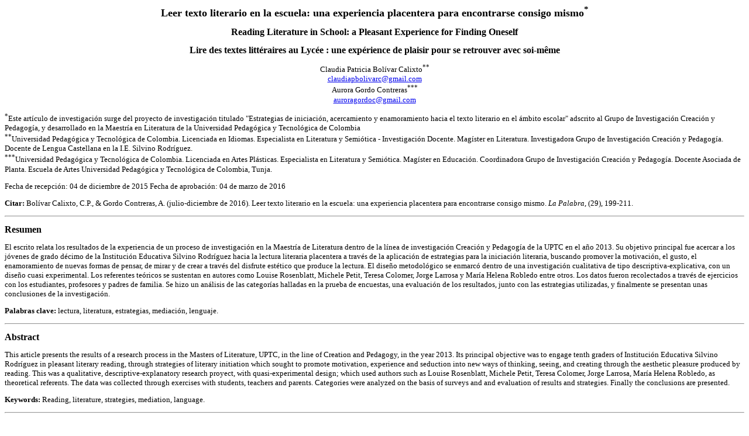

--- FILE ---
content_type: text/html; charset=utf-8
request_url: https://revistas.uptc.edu.co/index.php/la_palabra/article/download/5710/5302?inline=1
body_size: 16518
content:
<html>
<head>
<link rel="stylesheet" href="https://revistas.uptc.edu.co/index.php/la_palabra/$$$call$$$/page/page/css?name=htmlGalley" type="text/css" />

<title></title>
</head>
<body>
<font face="Verdana" size="2">

<p align="center"><font size="4"><b>Leer texto literario en la escuela: una experiencia placentera para encontrarse consigo mismo<Sup>*</Sup></b></font></p>

<p align="center"><font size="3"><b>Reading Literature in School: a Pleasant Experience for Finding Oneself</b></font></p>

<p align="center"><font size="3"><b>Lire des textes litt&eacute;raires au Lyc&eacute;e : une exp&eacute;rience de plaisir pour se retrouver avec soi-m&ecirc;me</b></font></p>

<p align="center">Claudia Patricia Bol&iacute;var Calixto<sup>**</sup><br>
<a href="mailto:claudiapbolivarc@gmail.com">claudiapbolivarc@gmail.com</a><br>
Aurora Gordo Contreras<sup>***</sup><br>
<a href="mailto:auroragordoc@gmail.com">auroragordoc@gmail.com</a></p>

<p><sup>*</sup>Este art&iacute;culo de investigaci&oacute;n surge del proyecto de investigaci&oacute;n titulado "Estrategias de iniciaci&oacute;n, acercamiento y enamoramiento hacia el texto literario en el &aacute;mbito escolar" adscrito al Grupo de Investigaci&oacute;n Creaci&oacute;n y Pedagog&iacute;a, y desarrollado en la Maestr&iacute;a en Literatura de la Universidad Pedag&oacute;gica y Tecnol&oacute;gica de Colombia<br>
<sup>**</sup>Universidad Pedag&oacute;gica y Tecnol&oacute;gica de Colombia. Licenciada en Idiomas. Especialista en Literatura y Semi&oacute;tica - Investigaci&oacute;n Docente. Mag&iacute;ster en Literatura. Investigadora Grupo de Investigaci&oacute;n Creaci&oacute;n y Pedagog&iacute;a. Docente de Lengua Castellana en la I.E. Silvino Rodr&iacute;guez.<br>
<sup>***</sup>Universidad Pedag&oacute;gica y Tecnol&oacute;gica de Colombia. Licenciada en Artes Pl&aacute;sticas. Especialista en Literatura y Semi&oacute;tica. Mag&iacute;ster en Educaci&oacute;n. Coordinadora Grupo de Investigaci&oacute;n Creaci&oacute;n y Pedagog&iacute;a. Docente Asociada de Planta. Escuela de Artes Universidad Pedag&oacute;gica y Tecnol&oacute;gica de Colombia, Tunja.</p>

<p>Fecha de recepci&oacute;n: 04 de diciembre de 2015 Fecha de aprobaci&oacute;n: 04 de marzo de 2016 </p>

<p><b>Citar:</b> Bol&iacute;var Calixto, C.P., &amp; Gordo Contreras, A. (julio-diciembre de 2016). Leer texto literario en la escuela: una experiencia placentera para encontrarse consigo mismo. <i>La Palabra</i>, (29), 199-211.</p>
<hr>

<p><font size="3"><b>Resumen</b></font></p>

<p>El escrito relata los resultados de la experiencia de un proceso de investigaci&oacute;n en la Maestr&iacute;a de Literatura dentro de la l&iacute;nea de investigaci&oacute;n Creaci&oacute;n y Pedagog&iacute;a de la UPTC en el a&ntilde;o 2013. Su objetivo principal fue acercar a los j&oacute;venes de grado d&eacute;cimo de la Instituci&oacute;n Educativa Silvino Rodr&iacute;guez hacia la lectura literaria placentera a trav&eacute;s de la aplicaci&oacute;n de estrategias para la iniciaci&oacute;n literaria, buscando promover la motivaci&oacute;n, el gusto, el enamoramiento de nuevas formas de pensar, de mirar y de crear a trav&eacute;s del disfrute est&eacute;tico que produce la lectura. El dise&ntilde;o metodol&oacute;gico se enmarc&oacute; dentro de una investigaci&oacute;n cualitativa de tipo descriptiva-explicativa, con un dise&ntilde;o cuasi experimental. Los referentes te&oacute;ricos se sustentan en autores como Louise Rosenblatt, Michele Petit, Teresa Colomer, Jorge Larrosa y Mar&iacute;a Helena Robledo entre otros. Los datos fueron recolectados a trav&eacute;s de ejercicios con los estudiantes, profesores y padres de familia. Se hizo un an&aacute;lisis de las categor&iacute;as halladas en la prueba de encuestas, una evaluaci&oacute;n de los resultados, junto con las estrategias utilizadas, y finalmente se presentan unas conclusiones de la investigaci&oacute;n.</p>

<p><b>Palabras clave: </b>lectura, literatura, estrategias, mediaci&oacute;n, lenguaje.</p>
<hr>

<p><font size="3"><b>Abstract</b></font></p>

<p>This article presents the results of a research process in the Masters of Literature, UPTC, in the line of Creation and Pedagogy, in the year 2013. Its principal objective was to engage tenth graders of Instituci&oacute;n Educativa Silvino Rodr&iacute;guez in pleasant literary reading, through strategies of literary initiation which sought to promote motivation, experience and seduction into new ways of thinking, seeing, and creating through the aesthetic pleasure produced by reading. This was a qualitative, descriptive-explanatory research proyect, with quasi-experimental design; which used authors such as Louise Rosenblatt, Michele Petit, Teresa Colomer, Jorge Larrosa, Mar&iacute;a Helena Robledo, as theoretical referents. The data was collected through exercises with students, teachers and parents. Categories were analyzed on the basis of surveys and and evaluation of results and strategies. Finally the conclusions are presented.</p>

<p><b>Keywords: </b>Reading, literature, strategies, mediation, language.</p>
<hr>

<p><font size="3"><b>R&eacute;sum&eacute;</b></font></p>

<p>Cet article met en &eacute;vidence les r&eacute;sultats d'une exp&eacute;rience au sein du laboratoire de recherche de Cr&eacute;ation et P&eacute;dagogie du Master de Lettres de l'UPTC en 2013. On a voulu pr&eacute;senter aux &eacute;l&egrave;ves de premi&egrave;re du Lyc&eacute;e Silvino Rodr&iacute;guez la lecture comme une exp&eacute;rience de bonheur &agrave; partir de strat&eacute;gies d'initiation &agrave; la lecture, de motivation et de gout. On a voulu int&eacute;resser les &eacute;l&egrave;ves, &agrave; partir du plaisir esth&eacute;tique &eacute;prouv&eacute; dans la lecture, &agrave; de nouvelles formes de penser, observer et cr&eacute;er. On a utilis&eacute; une m&eacute;thodologie de recherche qualitative de type descriptive-explicative quasi exp&eacute;rimentale. On a utilis&eacute; comme support th&eacute;orique des auteurs comme Louise Rosenblatt, Michel Petit, Teresa Colomer, Jorge Larrosa, Mar&iacute;a Helena Robledo. On a relev&eacute; les r&eacute;sultats &agrave; partir d'exercices r&eacute;alis&eacute;s avec les &eacute;tudiants, les professeurs et les parents d'&eacute;l&egrave;ves. On a r&eacute;alis&eacute; une analyse des cat&eacute;gories relev&eacute;es dans l'&eacute;preuve des sondages, on a &eacute;valu&eacute; les r&eacute;sultats et les strat&eacute;gies utilis&eacute;s et, finalement, on a pr&eacute;sent&eacute; les conclusions de la recherche.</p>

<p><b>Mots-cl&eacute;s: </b>lecture, litt&eacute;rature, strat&eacute;gies, m&eacute;diation, langage.</p>
<hr>

<p><font size="3"><b>Pre&aacute;mbulo</b></font></p>

<p>Los hallazgos que se presentan en el presente art&iacute;culo hacen parte de una tesis en la maestr&iacute;a en Literatura de la Universidad Pedag&oacute;gica y Tecnol&oacute;gica de Colombia, cuyo tema fue la lectura literaria en el aula de clase, para ello, se implementaron estrategias de promoci&oacute;n de lectura con estudiantes de grado d&eacute;cimo de una Instituci&oacute;n Educativa de la ciudad de Tunja, orientadas a que los estudiantes se acerquen a este tipo de lecturas y logren apropiarse y enamorarse de los textos, recursos y posibilidades de esta pr&aacute;ctica acad&eacute;mica, est&eacute;tica y emocional.</p>

<p>En Colombia, distintas investigaciones se&ntilde;alan dificultades en el proceso de aprendizaje y producci&oacute;n e interpretaci&oacute;n de la lectura literaria, trabajos de distintas universidades como la misma UPTC, la Universidad Nacional, la Distrital, as&iacute; lo demuestran. Estudios realizados evidencian el bajo nivel de comprensi&oacute;n de lectura de los estudiantes latinoamericanos (Reyner, 2005). Borrero (2012) se pregunta, &iquest;de qu&eacute; manera nuestras actuales pr&aacute;cticas literarias est&aacute;n respondiendo al mundo en que vivimos? Y afirma, </p>

<blockquote>
<p>A pesar de la diversidad de propuestas te&oacute;ricas y pr&aacute;cticas existentes, la literatura que se practica en las academias, en la industria literaria, en los concursos literarios y las becas hoy en d&iacute;a parece mantenerse a favor de una definici&oacute;n de la literatura como un arte de la escritura fabricado en lenguaje verbal que toma la forma de obras consideradas literarias. El concepto de obra exige un cierto concepto de lo que es un autor, qu&eacute; es "hacer literatura" y qu&eacute; es "trabajar con literatura" y para qu&eacute;. &#91;&hellip;&#93; &iquest;Qu&eacute; pr&aacute;cticas literarias se desprenden de este concepto de literatura? (pp. 57-58).</p></blockquote>

<p>En el Colegio en donde se desarroll&oacute; el estudio, se evidenciaron diferentes problem&aacute;ticas como: pr&aacute;cticas poco significativas de lectura, dificultades de expresi&oacute;n oral, desconocimiento de las habilidades necesarias para leer y escribir, dispersi&oacute;n, falta de interacci&oacute;n entre el texto y el sujeto que lo aborda. Esta panor&aacute;mica que incide en la comprensi&oacute;n de textos en los estudiantes, gener&oacute; la pregunta de &iquest;c&oacute;mo motivar, enamorar y orientar a los estudiantes para que se acerquen a la lectura literaria? </p>

<p>Por lo tanto, se hizo necesario establecer estrategias did&aacute;cticas relacionadas con la lectura y la escritura para aportar al desarrollo de las competencias lectoras en los estudiantes. En consecuencia, se realiz&oacute; un rastreo de autores que integraran teor&iacute;as y conceptos de literatura, lectura literaria, literatura juvenil, relaci&oacute;n lector-texto y la lectura como experiencia, Louise Rosenblatt, Jorge Larrosa, Beatriz Helena Robledo y Teresa Colomer en cuanto al papel de la escuela en los procesos lectores. Federico Altamirano (2012) afirma que la funci&oacute;n de la did&aacute;ctica de la literatura no es solo ense&ntilde;ar, sino tambi&eacute;n contagiar; admira a Borges porque puso en pr&aacute;ctica una creencia pedag&oacute;gica a la hora de abordar la educaci&oacute;n literaria, donde conceb&iacute;a la literatura como un hecho est&eacute;tico que solo podr&iacute;a apreciarse a trav&eacute;s de la sensibilidad o el sentimiento est&eacute;tico.</p>

<p>Lo cierto es que cada concepto, cada reflexi&oacute;n y cada libro utilizado generaron un entramado din&aacute;mico para la propuesta y el estudio. El di&aacute;logo con estos autores permiti&oacute; reflexionar acerca de &iquest;qu&eacute; tenemos?, &iquest;qu&eacute; sabemos?, &iquest;qu&eacute; conocemos?, &iquest;qu&eacute; necesitamos para motivar y enamorar a los estudiantes de la lectura literaria? De igual manera, analizar el papel de la lectura en la realidad social, as&iacute; como nuestro papel como docentes y mediadores de literatura. Tambi&eacute;n, apropiarse del planteamiento de Jorge Larrosa, referido a que el texto no puede ser un objeto para analizar, sino que debe ser una voz para escuchar. Para concluir, que el tipo de relaci&oacute;n estudiante-maestro influye en el inter&eacute;s y el comportamiento del discente, la motivaci&oacute;n con la lectura y una comprensi&oacute;n lectora.</p>

<p>La experiencia con un texto no solo se refiere al acto de leer, sino que est&aacute; relacionada con la est&eacute;tica (un estilo) y la &eacute;tica (modo de conducirse), es individual y ayuda a la maduraci&oacute;n del sujeto, ense&ntilde;a a vivir humanamente y es diferente al experimento, porque solo se produce cuando hay condiciones adecuadas en tiempo, lugar, espacio y relaci&oacute;n texto lector, solo entonces la lectura se convierte en experiencia (Larrosa, 2003). En consecuencia, en todos los encuentros se insisti&oacute; sobre la importancia de cada experiencia como forma de vida, como forma de vivir y de sostener la vida.</p>

<p>Para suscitar esta experiencia, se escogi&oacute; la literatura infantil y juvenil como un espacio-oportunidad diferente, que se le ofrece al ni&ntilde;o y al joven para que acceda al mundo literario dentro del &aacute;mbito escolar. En palabras de Robledo (2013), </p>

<blockquote>
<p>La literatura infantil tiene una funci&oacute;n formadora por excelencia: no did&aacute;ctica ni pedag&oacute;gica, sino formadora: La experiencia est&eacute;tica que genera la literatura literaria cultiva en los ni&ntilde;os la capacidad de imaginar mundos posibles o de comprender su propio mundo a partir de la vida de otros, como ellos, pero en el terreno de lo imaginario. Permite, adem&aacute;s adentrarse en las sutilezas del lenguaje, en los matices que ofrecen claves para ver los claro oscuros de la realidad. La literatura les facilita palabras para nombrar su mundo ca&oacute;tico e incomprensible. Los ni&ntilde;os son plenos, pero el mundo es de los adultos. Y por esto, entregarles la literatura como una posibilidad de libertad, de trasgresi&oacute;n del mundo a veces incomprensible del adulto, es otorgarles las herramientas para nombrar y comprender su mundo y el de los otros, para crecer en el ejercicio del derecho a la palabra, al pensamiento y a la voz propias (p. 10).</p></blockquote>

<p>De la misma manera, lo afirma Cervera (1989), "&#91;&hellip;&#93; la literatura infantil es la respuesta a las necesidades del ni&ntilde;o. Este es su espacio en el panorama cultural" (p. 164).</p>

<p><font size="3"><b>Proceso de desarrollo </b></font></p>

<p>Este trabajo investigativo se enmarc&oacute; dentro de una investigaci&oacute;n de tipo descriptiva-explicativa, con un dise&ntilde;o cuasi-experimental, en cuanto este enfoque investigativo carece de control experimental, y no puede controlar todas las variables de estudio. El juego de mediaciones y estrategias se logra con la constante relaci&oacute;n de la teor&iacute;a con los libros le&iacute;dos, se combinan maneras de ser y concebir la literatura, buscando el enamoramiento hacia la misma.</p>

<p>El trabajo se desarroll&oacute; en varias etapas: la primera, relacionada con un diagn&oacute;stico sobre los h&aacute;bitos de lectura en el aula de clase y fuera de ella, en donde se encontr&oacute; una correlaci&oacute;n estrecha entre la carencia de lectura, dificultades de aprendizaje y la comprensi&oacute;n de textos literarios. Aplicando la codificaci&oacute;n abierta y la codificaci&oacute;n axial para datos cualitativos, los resultados de las encuestas aplicadas se organizaron en cuatro categor&iacute;as de an&aacute;lisis: h&aacute;bito lector y mediaci&oacute;n, actitud frente a la lectura literaria, intereses juveniles y acceso a la literatura.</p>

<p>En la segunda fase se realiz&oacute; un acopio de informaci&oacute;n para la construcci&oacute;n de unos referentes te&oacute;rico-conceptuales que fundamentaran la propuesta. Para ello, se abord&oacute; el concepto de literatura desde las teor&iacute;as de Rosenblatt (2002), quien expresa que la obra literaria existe en el circuito vivo que se establece entre el lector y el texto, ya que el lector infunde significados intelectuales y emocionales a la configuraci&oacute;n de s&iacute;mbolos verbales, y esos s&iacute;mbolos canalizan sus pensamientos y sentimientos. Adem&aacute;s, se asumi&oacute; la literatura como narraci&oacute;n de vida, de libertad de pensamien-to y acci&oacute;n tanto para el escritor como para el lector. De acuerdo con Gianni Rodari (citado en Colomer, 2005), "No se ense&ntilde;a literatura para que todos los ciudadanos sean escritores, sino para que ninguno sea esclavo" (p. 44).</p>

<p>Retomando a Colomer (2005), durante siglos, la literatura ha ejercido un papel preponderante como eje central no solo de la ense&ntilde;anza ling&uuml;&iacute;stica sino de la formaci&oacute;n literaria y la huella que esta ha dejado en las mentes de los estudiantes en t&eacute;rminos de representaci&oacute;n (Su&aacute;rez G&oacute;mez, 2011), placer (Flores Davis, 2010; Hauy, 2014), motivaci&oacute;n e inter&eacute;s (Merino Risopatron, 2011), ajuste a los ejes de acceso al libro (McKee Irwin, 2013), contexto, escuelay uso social (San Juan &Aacute;lvarez, 2011).</p>

<p>Bruner (1986) recuerda que las experiencias humanas se expresan a trav&eacute;s de la participaci&oacute;n en lo simb&oacute;lico, y, por lo tanto, la vida resulta comprensible en raz&oacute;n a estos mismos sistemas de interpretaci&oacute;n. Rosenblatt (2002) a&ntilde;ade que la literatura vuelve comprensivas estas formas simb&oacute;licas, porque hacen frente y contextualizan las infinitas posibilidades de la vida, por ello, para Lince Campillo (2013) se convierte en el fluir de la vida en el texto.</p>

<p>De otra parte, y como funci&oacute;n de la escuela, la literatura no solo hace parte de los aprendizajes, sino que igualmente entroniza la experiencia de la vida en el contexto y esto no solo hace lectores competentes, sino que construye la ciudadan&iacute;a como uno de los muchos objetivos (Colomer, 2005) que la literatura tiene en la escuela.</p>

<p>Es evidente que el adolescente en la construcci&oacute;n de su personalidad cuenta con la literatura como experiencia, ya que ella le permite una salida emocional, a pesar de los diversos significados que pueda generar en el lector (Rosenblatt, 2002). Por consiguiente, casi siempre, el lector busca una gran variedad de satisfacciones, el disfrute de lo natural, el esplendor de lo ex&oacute;tico, la curiosidad por la vida, entre tantos.</p>

<p>Entonces, la relaci&oacute;n entre lector-obra literaria no es llana, es compleja, por lo que la intenci&oacute;n del texto se descubre cuando el lector devela el contenido literario y traspasa los l&iacute;mites del autor. En consecuencia, lo literario del texto vive cuando el lector asume, revela, ausculta, critica, interpreta y coexiste con la historia, sintiendo una des-acomodaci&oacute;n que lo invita a la reflexi&oacute;n de muchos temas, al encuentro consigo mismo y a alcanzar el goce del texto.</p>

<p>Se puede plantear, entonces, que el proceso creativo es lo que vivimos, sentimos y experimentamos al bailar, pintar, escribir y, en general, en todas las manifestaciones del ser humano. Por lo tanto, en cada momento cotidiano de la vida se ve reflejada la sensibilidad e imaginaci&oacute;n, y tenemos que valernos de nuestro potencial creativo para que dichos momentos se acoplen a cada necesidad espec&iacute;fica.</p>
  
<p>Adem&aacute;s de ello, es tan invaluable la noci&oacute;n de que la literatura es la que narra la vida, que el <i>elemento humano </i>jam&aacute;s se puede descartar de esta narraci&oacute;n, debido a que es en ese cruce que surge la experiencia est&eacute;tica, que se teje al crear con palabras, se devela y se recrea la vida. Por lo tanto, la literatura deja de ser un acto ajeno para el estudiante al implicarlo en ella, logrando, en algunos casos, que se sumerja y se vea reflejado en el vasto entramado literario que le ofrece autodescubrimiento, viajes por diversos mundos posibles llenos de: experiencias, ideolog&iacute;as, dolor, pasi&oacute;n, odio, belleza y conflictos, entre muchos otros.</p>

<p>Colomer (2005) sugiere fomento, intervenci&oacute;n, mediaci&oacute;n, familiarizaci&oacute;n, animaci&oacute;n, para incluir y referir el tema en el &aacute;mbito escolar, teniendo como precedente en particular que la lectura compartida es la base de la formaci&oacute;n de lectores. Tanto para Rosenblatt (2002) como para Colomer (2005), diversas pr&aacute;cticas escolares respaldan la idea de "compartir", como base para la formaci&oacute;n de lectores en la escuela. Borrero (2012) imagina una literatura donde ubic&aacute;ramos las figuras del lenguaje no para explicarlas sino, continuarlas, desenrollar hasta sus &uacute;ltimas consecuencias la vida sobre el lenguaje y el lenguaje sobre la vida.</p>

<p>En el &aacute;mbito escolar, la formaci&oacute;n de lectores se fundamenta en la lectura compartida, sugiriendo con ello el fomento, la intervenci&oacute;n, la mediaci&oacute;n, la familiarizaci&oacute;n y la animaci&oacute;n, por esta raz&oacute;n, diversas pr&aacute;cticas escolares respaldan esta idea de "compartir". Sin embargo, uno de los problemas que afronta el profesor en la ense&ntilde;anza de la literatura es el de crear una situaci&oacute;n favorable a la experiencia vital de la literatura, que implica lograr la distancia del estudiante con la preocupaci&oacute;n acad&eacute;mica y acercarlo al valor personal que entra en la relaci&oacute;n estrecha vital, cercana a la experiencia de su vivir, o al vivir que lo interpela, que lo mueve o que lo hace ciudadano (Colomer, 2005; Rosenblatt, 2002).</p>

<p>En consecuencia, es fundamental que el alumno se d&eacute; cuenta que la literatura no est&aacute; creada para esp&iacute;ritus dotados, y que por el contrario al estar inmerso en el texto se valida su propia experiencia y se propicia una din&aacute;mica que lo interpela, le devela un sentido, le produce un impacto y desarrolla su capacidad de sentir, de responder imaginativamente a los pensamientos y a la conducta de otros (Rosenblatt, 2002).</p>

<p>Lo cierto es que el desarrollo humano y el crecimiento personal son la esencia misma de la literatura, por lo tanto, cualquier proceso de condicionamiento cultural es visto en acci&oacute;n en las im&aacute;genes de la vida que un autor pone en un escrito. As&iacute; pues, la intervenci&oacute;n, la mediaci&oacute;n, la estrategia y el enamoramiento se producen desde la base de la experiencia vital, en donde las herramientas y los instrumentos se proporcionan para sopesar las diversas im&aacute;genes de la vida (Rosenblatt, 2002).</p>

<p>El enamoramiento, el despertar, es hoy responsabilidad de la escuela, y la escuela estableci&oacute; al mediador en la figura del profesor. Si el profesor de literatura est&aacute; atento a propiciar espacios para so&ntilde;ar, imaginar, crear, descubrir, escuchar, divertir y jugar, estar&aacute; alimentando y liberando el esp&iacute;ritu creador de sus estudiantes. Es por ello que, el maestro debe ser un <i>provocador </i>permanente que planea procesos de lectura que impliquen la argumentaci&oacute;n y la cr&iacute;tica, de manera que permita al estudiante ejercer su creatividad, argumentaci&oacute;n, interpretaci&oacute;n y producci&oacute;n.</p>

<p>De otra parte, retomando las palabras de Rinc&oacute;n (2003), la agudeza del mediador hace que los estudiantes busquen representaciones sociales con las que se identifican y suscitan emociones, sentimientos, h&aacute;bitos y valores, que articulan el lazo entre la interpretaci&oacute;n de las im&aacute;genes (si las hay) y los comportamientos y actitudes de los lectores.</p>

<p>Esta experiencia conjunta que el profesor hace con sus estudiantes cultiva el trabajo en grupo, porque los estudiantes no pueden solos, necesitan de la presencia permanente y activa del maestro para aportar a la comprensi&oacute;n del texto para discernir y extraer cr&iacute;ticamente las visiones propias de la naturaleza humana que est&aacute;n encarnadas en los personajes literarios. El profesor de literatura es quien sugiere, motiva, busca, explora, conoce y discierne con el estudiante sobre los gustos literarios y necesidades de los estudiantes como nuevos lectores. Debe identificar qui&eacute;n es su discente y qu&eacute; necesita este para iniciar su proceso lector que le ayude a comprenderse y comprender la humanidad.</p>

<p>Complementando estas ideas, Rosenblatt (2002) se&ntilde;ala que el profesor es el principal apoyo para que los estudiantes conozcan lo literario, se familiaricen con la historia de la literatura, tengan una idea de las formas literarias, entiendan lo que leen, y consoliden cierto grado de discriminaci&oacute;n cr&iacute;tica, pues es el profesor el que encauza al estudiante para que cree y confi-gure distintos sentidos (Fern&aacute;ndez, N&uacute;&ntilde;ez Delgado &amp; Romero L&oacute;pez, 2010). No obstante, el sentido no es perceptible para los otros, sino exclusivamente para el yo, que se fragmenta en palabra, en oraci&oacute;n, en verso y en idea. Es por ello que, el texto dentro de s&iacute; sale como un tejido de palabras, de im&aacute;genes can&oacute;nicas que parafrasean su yo contenido y su yo contexto en palabras.</p>

<p>Una tercera fase consisti&oacute; en la implementaci&oacute;n de pr&aacute;cticas de promoci&oacute;n y animaci&oacute;n de la lectura literaria, adaptadas al contexto escolar. Esta fase se desarroll&oacute; en tres momentos. Primer momento: sensibilizaci&oacute;n literaria, se llevaron textos de Literatura Infantil y Juvenil (LIJ) a la clase, ya que su estructura es b&aacute;sica o primaria: inicio, nudo y desenlace, a la vez la trama de estos libros es sencilla, m&aacute;s f&aacute;cil de entender y las historias son muy cercanas a la vida real de los estudiantes. De acuerdo con Rosenblatt (2002), "El adolescente, igual que el lector principiante, necesita encontrarse con una literatura para la cual posea el equipo intelectual y emocional, y cuente con la experiencia suficiente. Tambi&eacute;n &eacute;l debe recurrir a su experiencia pasada con la vida y con el lenguaje &#91;&hellip;&#93;" (p. 52). Con estos libros se realiz&oacute; lectura en voz alta, lectura predictiva, lectura de im&aacute;genes y desarrollo de secuencias did&aacute;cticas para explorar el libro.</p>

<p>En el segundo momento, se inici&oacute; la lectura heter&oacute;noma y la lectura aut&oacute;noma. La mayor&iacute;a de los estudiantes escogieron libremente un libro de LIJ (utilizados en el primer momento). Un solo grupo decidi&oacute; leer un libro que no estaba dentro de los que se llevaron a clase, <i>Dr&aacute;cula de </i>Bram Stoker. Luego, los discentes los leyeron en forma completa, analizaron brevemente, realizaron y presentaron en clase secuencias did&aacute;cticas para abordar de una manera diferente y l&uacute;dica cada libro.</p>


<p>En el tercer momento, se realiz&oacute; el Festival Silvinista de la lectura literaria (FESLELIT), los estudiantes construyeron 36 stands literarios para presentar como padrinos lectores, de una manera muy creativa y llamativa, el libro que leyeron. Despu&eacute;s del FESLELIT, se invit&oacute; a los estudiantes a escoger voluntariamente otro libro de literatura para leer, y en clase, por medio de una instalaci&oacute;n literaria, se dio a conocer este segundo libro que a su vez se rese&ntilde;&oacute; para publicar en el muro de Silvinito Lector. Finalmente, se invit&oacute; a leer <i>Juanantonio </i>de la escritora Nana Rodr&iacute;guez<i>.</i> Con gran sorpresa, 100 estudiantes compraron el libro por decisi&oacute;n propia, algunos de los cap&iacute;tulos se leyeron en clase y se plante&oacute; el di&aacute;logo - socializaci&oacute;n literaria realizando an&aacute;lisis semi&oacute;ticos y reflexiones profundas; al mismo tiempo, se incursion&oacute; con la lectura en familia y en el ejercicio de escritura cr&iacute;tica.</p>
  
<p><font size="3"><b>Los hallazgos </b></font></p>

<p>Las categor&iacute;as de an&aacute;lisis identificadas en el diagn&oacute;stico que sirven para acercarnos a resultados m&aacute;s concretos est&aacute;n inmersas, seg&uacute;n Strauss y Corbin (2012), dentro del proceso de an&aacute;lisis de datos cualitativos que consideran pertinente el uso de la codificaci&oacute;n abierta y la codificaci&oacute;n axial. La codificaci&oacute;n abierta es el proceso anal&iacute;tico por medio del cual se identifican los conceptos y se descubren los datos en sus propiedades. Para este caso en particular, las categor&iacute;as son conceptos que representan fen&oacute;menos. Durante la codificaci&oacute;n abierta, los datos se descomponen en partes discretas, se examinan minuciosamente y se comparan en busca de similitudes y diferencias. Los acontecimientos, sucesos, acciones o interacciones que se consideren relacionados, se agrupan en conceptos un poco m&aacute;s abstractos, denominados categor&iacute;as. El nombre de estas categor&iacute;as es gr&aacute;fico y responde a aquello que evoca el investigador como referente de la informaci&oacute;n encontrada en los instrumentos utilizados en la investigaci&oacute;n.</p>

<p><b><i>H&aacute;bito lector y mediaci&oacute;n. </i></b>Los j&oacute;venes lectores fortalecieron el comportamiento lector gracias a la mediaci&oacute;n que se realiz&oacute; por medio de las estrategias para la iniciaci&oacute;n literaria. Seg&uacute;n Colomer (2005), "Aqu&iacute; resulta &uacute;til pensar en la educaci&oacute;n literaria como un aprendizaje de recorridos e itinerarios de tipo y valor muy variable. La tarea de la escuela es mostrar las puertas de acceso. La decisi&oacute;n de cruzarlas en distinta medida depende de los individuos" (p. 92).</p>
 
<p>En la Instituci&oacute;n Educativa se dinamiz&oacute; el proceso de lectura literaria en todos los estamentos, se gener&oacute; inter&eacute;s, placer por la lectura de una manera diferente, llamativa, agradable y muy enriquecedora con la organizaci&oacute;n y puesta en acci&oacute;n de jornadas de lectura en voz alta y Festival Silvinista de la lectura literaria. Al respecto, Rosenblatt (2002) se&ntilde;ala que: "La labor del maestro de literatura es propiciar interacciones fruct&iacute;feras -o, m&aacute;s precisamente, transacciones- entre los lectores individuales y las obras literarias individuales" (pp. 52-53).</p>

<p>El texto literario se percibe, se imagina, se olfatea, en todos los entornos y m&aacute;s en los contextos libres, y no en aquellos institucionalizados o controlados. La inducci&oacute;n al texto literario se sac&oacute; de lo normativo y esto seguramente indujo otro tipo de acercamiento. El festival de la lectura literaria, el Silvinito lector o el muro literario, despertaron la creatividad y la diversidad en la presentaci&oacute;n de los textos. El suprimir los complementos escolares normativos (clase, evaluaci&oacute;n, notas, asistencia&hellip;) sugirieron un tipo de acercamiento m&aacute;s pausado, vers&aacute;til, l&uacute;dico, y con actitudes de enamoramiento que complement&oacute; una figura did&aacute;ctica como los anzuelos literarios, que cautivaron a varios participantes de la clase. Al parecer, estas nuevas formas de presentaci&oacute;n del texto indujeron la sensibilidad para prefigurar y figurar el pensamiento. Los esquemas, los dibujos, las gr&aacute;ficas, las carteleras, las caracterizaciones y lo teatral, reportaron no solo diversidad en la presentaci&oacute;n de los textos, sino que permitieron afinar la sensibilidad con respecto al texto literario como tal. Hubo un perspicaz olvido de lo fragmentario y una ilusi&oacute;n por saber del texto, en raz&oacute;n a la consecuencia de su presentaci&oacute;n. Era seguramente necesario saber algo m&aacute;s del texto, porque pesaba la cr&iacute;tica de sus compa&ntilde;eros, el concepto respecto de su conocimiento, la valoraci&oacute;n de sus expectativas y el autoconcepto de sus perspectivas humano-sociales.</p>


<p>En este mismo sentido, algunas de estas experiencias se realizaron dentro del aula de clase, pero teniendo en cuenta un poco la premisa de "el estudiante no debe salir del agua como entr&oacute;". Para autodeterminar que la sesi&oacute;n ten&iacute;a que ser tan enriquecedora que transformara y en varias ocasiones as&iacute; sucedi&oacute;. Con palabras de los estudiantes: </p>

<blockquote>
<p><i>Leo m&aacute;s porque al principio era un fastidio para m&iacute; que leer un libro ahora me parece divertido y leo libros sin que me manden. / Creo que leo m&aacute;s, es hermoso tener sentimientos en nuestras manos por medio de un libro, tal vez muchas veces el libro puede ser nuestro espejo. / Cada vez que leo un libro encuentro lo m&aacute;s interesante je, je. / Me encanta buscar m&aacute;s all&aacute; de las letras imaginarme la historia, sentir esas palabras. / S&iacute; leo m&aacute;s, porque a m&iacute; no me gustaba leer, no porque no supiera sino porque me daba pereza, pero ahora me gusta porque me centro en la lectura y me relaciono con ella. </i></p></blockquote>

<p><b><i>Actitud frente a la literatura</i></b>.<br>
En cuanto a la actitud frente a la Literatura, el estudiante-lector logr&oacute; permear, participar, vivir el texto literario; especialmente los textos de Literatura Infantil y Juvenil, a la vez se prepar&oacute; para leer obras est&eacute;ticas m&aacute;s complejas porque la mirada que ten&iacute;a hacia la lectura de textos est&eacute;ticos hab&iacute;a cambiado, y se hab&iacute;a dado cuenta que s&iacute; era posible leer y disfrutar de la lectura en la escuela, aspecto que se vio reflejado en la compra de libros por propio inter&eacute;s, as&iacute; como en los espacios que los mismos estudiantes abrieron para dialogar sobre libros de literatura que le&iacute;an, por lo general, en los pa-sillos del colegio, a la hora del descanso. En este sentido, como lo plantea Rosenblatt (2002), </p>

<blockquote>
<p>La participaci&oacute;n personal del joven lector en una obra generar&aacute; mayor sensibilidad a sus im&aacute;genes, estilo y estructura; esto, a su vez, reforzar&aacute; su comprensi&oacute;n de las implicaciones humanas y la sofisticaci&oacute;n literaria se sostienen y se nutren mutuamente. Ambos tipos de crecimiento son esenciales para que el alumno llegue a desarrollar la penetraci&oacute;n y la habilidad requeridas para participar en obras literarias cada vez m&aacute;s complejas y significativas (p. 79).</p></blockquote>

<p>Al respecto, los estudiantes expresaron: </p>

<blockquote>
<p><i>Los libros son como un im&aacute;n mientras m&aacute;s lee uno m&aacute;s quiere saber y estas actividades son como imanes atraen la atenci&oacute;n de los estudiantes y estos empiezan a investigar hasta empezar a ser un lector frecuente / S&iacute; leo, porque descubr&iacute; que la lectura no es aburrida / Me gusta aprender y conocer historias y m&aacute;s porque conozco gente que lee mucho y cuando hablan de libros me sent&iacute;a ignorante / He aprendido lo importante que es leer / Pues, leo un poco m&aacute;s y me intereso m&aacute;s / El a&ntilde;o pasado no le&iacute; ning&uacute;n libro este a&ntilde;o le&iacute; cinco y pues fue algo muy bonito. </i></p></blockquote>

<p>Complementa Rosenblatt (2002), la importancia de que el joven lector asuma una actitud espont&aacute;nea frente al texto literario, lo que implica que en la escuela se debe dejar de insistir en los res&uacute;menes o par&aacute;frasis de las obras. A la vez, los docentes deben generar espacios favorables para que la literatura sea una experiencia vital y enriquecedora en el contexto acad&eacute;mico de los estudiantes que posibilite un libre acercamiento al texto para leerlo y disfrutarlo.</p>

<p>Los espacios creados dentro y fuera del aula propiciaron que el estudiante fuera libre para leer, opinar y crear en torno a la literatura, en este caso espec&iacute;fico la Literatura Infantil y Juvenil (LIJ). Por lo tanto, "el joven lector tiene que sentirse libre de dejar que su comentario adopte la forma dictada por lo que ha vivido mientras le&iacute;a el libro" (Rosenblatt, 2002, p. 92). En consecuencia, las opiniones y actitudes del estudiante frente a la lectura con este ejercicio fueron genuinas.</p>

<p><b><i>Intereses Juveniles.</i></b> Por medio de esta propuesta, tambi&eacute;n se logr&oacute; que el lector-adolescente creara un <i>vivir a trav&eacute;s</i> de la lectura literaria. Esto fue una transacci&oacute;n entre el lector y el texto en donde emergieron los recuerdos, las experiencias, los gustos, los vac&iacute;os y la personalidad del lector con la historia y con el personaje; en fin, con el texto mismo. Por lo tanto, se enfatiza en que la experiencia de leer no solo depende del texto sino del lector mismo, de su disposici&oacute;n, de sus sentimientos y de su entrega. Se puede inferir, por lo tanto, que la literatura transform&oacute; de alguna manera a los estudiantes-lectores. Como dice Rosenblatt (2002), </p>

<blockquote>
<p>La experiencia literaria ha sido expresada como una transacci&oacute;n entre el lector y el texto del autor. Mas a&uacute;n, tal como ocurre en la actividad creativa del artista, habr&aacute; factores selectivos que moldean la respuesta del lector. Este llega al libro desde la vida. Se aleja por un momento, de su preocupaci&oacute;n directa con los diversos problemas y satisfacciones de su propia vida. Cuando cierre el libro volver&aacute; a pensar en ellos. (p. 62).</p></blockquote>

<p>Una vez los estudiantes seleccionaron y leyeron libremente el texto literario, se identific&oacute; que ellos se interesaban por los siguientes temas: amor, aventuras, terror, realidad, violencia, vida cotidiana, vampiros, elfos, brujas, fantas&iacute;a y ficci&oacute;n, entre otros. Respecto a esto, Petit (2008) afirma que "los lectores vamos a la ficci&oacute;n para intentar comprendernos, para conocer algo m&aacute;s acerca de nuestras contradicciones, miserias y grandezas, es decir acerca de lo m&aacute;s profundamente humano" (p. 38).</p>

<p>En esta lista de intereses, se encuentra una gran conexi&oacute;n con el cine y la literatura rom&aacute;ntica. Se puede observar que los estudiantes tienen gran gusto por los h&eacute;roes y por la mitolog&iacute;a. Las sagas de <i>Crep&uacute;sculo, Juegos del hambre, El se&ntilde;or de los anillos </i>tienen personajes de acci&oacute;n que tienen que resolver problemas externos, en algunos de los personajes se presentan desaf&iacute;os internos de "qu&eacute; tanto soy capaz de&hellip;". Estos textos est&aacute;n muy conectados con la mitolog&iacute;a, relatos fant&aacute;sticos que hablan del honor de la heroicidad, de lo monstruoso, de vampiros, heroico desde lo oscuro, del amor, el terror, que son imaginaci&oacute;n pura, creatividad pura, que est&aacute; reflejando verdades profundas del ser humano como: la honestidad, la fidelidad, el amor verdadero, la justicia social. Los j&oacute;venes-lectores, sin duda, apropiaron esta clase de literatura de una manera directa, debido a que su forma de entender es diferente, trascendental y m&aacute;s libre. Continuando con Rosenblatt (2002), la literatura es un camino para que el joven lector se comprenda a s&iacute; mismo y aprenda sobre la gente.</p>

<p>De igual manera, por medio de la literatura, el joven puede disfrutar plenamente del mundo que le rodea y a su vez significarse en &eacute;l, descubriendo paso a paso su propia voz, motivo por el cual, empieza a tener un verdadero agenciamiento en el discurso no solo acad&eacute;mico sino tambi&eacute;n personal. As&iacute; como lo afirma Rosenblatt (2002), "Cuando el alumno se ha conmovido por una obra literaria, se ver&aacute; llevado a reflexionar sobre cuestiones del bien o el mal, de cualidades admirables o antisociales, de acciones justificables o injustificables" (p. 42).</p>

<p>Con palabras de los mismos estudiantes-lectores: </p>

<blockquote>
<p><i>Me gusta Crep&uacute;sculo porque en primer lugar ya hab&iacute;a visto la pel&iacute;cula y me parec&iacute;a interesante conocer el libro para ver en que se diferenciaba de la pel&iacute;cula. Adem&aacute;s de la acci&oacute;n y el misterio me gusta la historia de amor. El amor prohibido que hay entre un vampiro y una humana, bueno esa restricci&oacute;n tambi&eacute;n existe en la realidad si uno lo analiza desde otro punto de vista. Uno de los prop&oacute;sitos del libro es querer afirmar que
s&iacute; existe el amor verdadero sin importar la edad, ni la condici&oacute;n social y que ese amor puede vencer todos los obst&aacute;culos que se presentan por el camino. Tambi&eacute;n me gusta la participaci&oacute;n de humanos, hombres lobos y vampiros que con sus poderes sobrenaturales protegen a la protagonista. En cuanto a la escritura me gust&oacute; que fuera detallada y minuciosa de los hechos. / Me gustan Los juegos del hambre, es una trilog&iacute;a enfocada a la cr&iacute;tica social, la divisi&oacute;n de clases y la pobreza. Cuando lo le&iacute; me conmovi&oacute; much&iacute;simo como ten&iacute;an que vivir aquellas personas y lo que tuvieron que hacer para sobrevivir. El libro nos ense&ntilde;a a querer m&aacute;s las cosas y valorarlas, tambi&eacute;n me hizo reflexionar sobre la comida y como a veces la desperdiciamos cuando otros la necesitan. Otra tem&aacute;tica del libro es igualmente el amor y c&oacute;mo es la fuerza m&aacute;s grande para derribar la opresi&oacute;n. En el libro se presenta un choque cultural porque vemos dos polos opuestos entre el capitolio (el gobierno) y los distritos (pueblo). La opresi&oacute;n del capitolio sobre los distritos por medio de los juegos, para divertir la clase social m&aacute;s alta con el sufrimiento y muerte de los d&eacute;biles (pueblo). Esto hace que los distritos decidan crear una resistencia y atacar al gobierno. Me gustan los libros que est&eacute;n basados en hechos reales porque no me aburro. </i></p></blockquote>

<p><b><i>Acceso a la literatura.</i></b> Se pudo encontrar que el estudiante comenz&oacute; a experimentar cambios como: comprar libros de literatura por inter&eacute;s propio; recomendar textos literarios, comentar e invitar a leer libros de literatura y aumentar el tiempo de lectura. Otra parte de la poblaci&oacute;n se inclin&oacute; por buscar y leer los libros que les interesaba en internet (PDF) como, por ejemplo: <i>Bajo la misma estrella </i>de John Green, y <i>La caba&ntilde;a </i>de William Paul Young. Estos t&iacute;tulos son cercanos a los estudiantes, porque ya han visto la pel&iacute;cula en el caso de <i>Bajo la misma estrella</i> y por referencias familiares en el caso de <i>La caba&ntilde;a.</i></p>

<p><font size="3"><b>Conclusiones </b></font></p>

<p>Sin lugar a dudas, el di&aacute;logo, la interacci&oacute;n y el discernimiento, pero ante todo el respeto a la diferencia, propician la aceptaci&oacute;n de los dem&aacute;s y a la vez el autoconocimiento. Por consiguiente, al permitir el ingreso de la literatura a las aulas se establece una variedad de posibilidades que dan espacio al sue&ntilde;o, a la creaci&oacute;n y, por lo tanto, al desarrollo de la empat&iacute;a y el altruismo, al integrar con este espacio todas las circunstancias y factores de la vida, para configurar un mejor desarrollo humano y, por lo tanto, un adecuado tejido social.</p>

<p>El papel de los mediadores se establece como crucial debido a que propicia anhelo e ilusi&oacute;n y genera, en muchas ocasiones, motivaci&oacute;n y amor por lo literario. El mediador autoriza, legitima y proyecta. Para este caso en particular, la mejor mediaci&oacute;n estuvo a cargo de los pares, quienes instru&iacute;an y permeaban un mundo que en apariencia era distinto, pero que reflejaba, de alguna manera, su propia realidad.</p>

<p>En este sentido, se puede se&ntilde;alar que las estrategias para el enamoramiento del texto literario requieren de -el inducir-, -el llevar a-, el suscitar movilidad y propiciar una din&aacute;mica propicia en tres dimensiones esenciales: diversificar los contextos de aprendizaje, integrar la lectura a los propios intereses del estudiante e implementar estrategias de tipo convencional y no convencional. En esta direcci&oacute;n, Rosenblatt plantea que "La literatura proporciona un <i>vivir a trav&eacute;s de,</i> no simplemente un <i>conocer sobre: </i>no el hecho de que los amantes murieron j&oacute;venes y bellos, sino un vivir a trav&eacute;s de <i>Romeo y Julieta" </i>(p. 65).</p>

<p>Los resultados de este trabajo ponen de manifiesto que las pr&aacute;cticas motivadas para la lectura propician en los estudiantes el inter&eacute;s para interpretar y cuestionar los contenidos le&iacute;dos y para aventurarse a escribir acerca de temas cotidianos con una perspectiva cr&iacute;tica, en la que se comparte y expresan sentimientos, intereses y pensamientos acerca del mundo actual, su contexto sociocultural y sus problem&aacute;ticas.</p>

<p>Vale la pena aclarar que, ni los estudiantes ni los docentes conoc&iacute;an las estrategias propuestas, de tal manera que cuando se familiarizaron y descubrieron que la riqueza de la lectura no se encontraba en el texto sino que emerg&iacute;a de la conexi&oacute;n del lector con el relato, las obras propuestas empezaron a cobrar vida desde sus propias vivencias y aparecieron las inferencias, los juicios valorativos, la comprensi&oacute;n de aspectos locales y globales, as&iacute; como en algunos casos, un nivel cr&iacute;tico desde las relaciones intertextuales.</p>

<blockquote>
<p>La educaci&oacute;n puede mejorar su calidad si se logra un mayor y mejor acceso al lenguaje escrito, puesto que leer y escribir son herramientas cognitivas fundamentales para acceder al conocimiento, a la comprensi&oacute;n de las relaciones existentes entre el mundo natural y social, y son elementos sustanciales para la construcci&oacute;n de una identidad y para el ejercicio de las capacidades como analizar, comprender y argumentar (Rinc&oacute;n, 2003, p.127).</p></blockquote>
<hr>

<p><font size="3"><b> Referencias </b></font></p> 

<p>Altamirano, F. (2012). El contagio de la literatura: otra mirada de la did&aacute;ctica de la literatura<i>. La Palabra</i>, (21), 21-32. Tunja: UPTC.</p>

<p>Altamirano, F. (2016<i>). </i>Did&aacute;ctica de la literatura: &iquest;C&oacute;mo se contagia la literatura?<i> La Palabra</i>, (28), 155-171. Tunja: UPTC.</p> 

<p>Brunner, J. (1986). <i>Realidad mental y mundos posibles.Los actos que dan sentido a la experiencia</i>. Madrid: Gedisa.</p>

<p>Borrero, J. (2012). Muchacha no vayas al bosque: orientaciones para una literatura en el campo expandido<i>. La Palabra</i>, (20), 49-67. Tunja: UPTC.</p> 
 
<p>Cervera, J. (1989). En torno a la literatura Infantil.<i> CAUCE, Revista de Filolog&iacute;a y su did&aacute;ctica</i>, (12),157-168. Valencia: Universidad de Valencia.</p>

<p>Colomer, T. (2005). <i>Andar entre libros.</i> M&eacute;xico: Fondo de Cultura Econ&oacute;mica.</p>

<p>Chambers, A. (2013). <i>El ambiente de la lectura</i>. M&eacute;xico: Fondo de Cultura Econ&oacute;mica.</p>

<p>Hern&aacute;ndez, J. P. (2004). <i>Animaci&oacute;n y promoci&oacute;n de la lectura: consideraciones y propuestas. </i>(3&ordf; ed.). Antioquia: Comfenalco.</p>

<p>Fern&aacute;ndez, E., N&uacute;&ntilde;ez Delgado, M., &amp; Romero L&oacute;pez, A. (2010). Conocimiento del profesor universitario de lengua, literatura y su did&aacute;ctica. <i>Revista Internacional de Investigaci&oacute;n en Educaci&oacute;n</i>, 4(2), 345-356.</p>

<p>Fl&oacute;rez Davis, J. (2010). El placer de aprender. <i>Revista Electr&oacute;nica Educare, </i>14, 41-47.</p>

<p>Hauy, M. (2014). Lectura literaria. Aportes para una did&aacute;ctica de la literatura. <i>Revista Zona pr&oacute;xima</i>, 20, 22-34.</p>

<p>Lince Capillo, R. (2013). La relaci&oacute;n de poder entre el int&eacute;rprete de la vida y su texto: la literatura como narraci&oacute;n de experiencias hist&oacute;ricas. <i>Estudios Pol&iacute;ticos, </i>30(9), 11-30.</p>

<p>Lerner, D. (2011). <i>Leer y escribir en la escuela: lo real, lo posible, lo necesario</i>. M&eacute;xico: Fondo de Cultura Econ&oacute;mica.</p>

<p>Merino Risopatron, C. (2011). Lectura literaria en la escuela. <i>Revista Horizontes educacionales, </i>1(16), 49-61.</p> 

<p>Mckee Irwin, R. (2013). El recurso literario latinoamericano en su contexto globalizado. <i>Cuadernos de literatura</i>, 34(17), 65-81.</p>

<p>Osorio, L. B. (2010).<i> La promoci&oacute;n de lectura en tiempos aciagos. </i>Antioquia: Fondo Editorial Comfenalco </p>

<p>Petit, M. (2013). <i>Nuevos acercamientos a los j&oacute;venes y la lectura</i>. M&eacute;xico: Fondo de Cultura Econ&oacute;mica.</p>

<p>Petit, M. (2009). <i>El arte de la lectura en tiempos de crisis</i>. M&eacute;xico: Oc&eacute;ano.</p>

<p>Rajagopalan, K. (2005). Language politics and the linguist. <i>Revista Brasilera de Linguistica Aplicada, </i>1(5), 83-95.</p>

<p>Rinc&oacute;n, C. (2003). <i>La ense&ntilde;anza de la lectura y la escritura en Colombia 1870-1936</i>. Bogot&aacute;: Editorial U. F.J.C.</p>

<p>Robledo, B. (2010)<i>. El arte de la mediaci&oacute;n espacios y estrategias para la promoci&oacute;n de la lectura</i>. Bogot&aacute;: Grupo editorial Norma.</p>

<p>Robledo, B. (2013). <i>Hitos de la literatura infantil y juvenil iberoamericana.</i> Madrid: Fundaci&oacute;n SM.</p>

<p>Rosenblatt, L. (2002). <i>La literatura como exploraci&oacute;n</i>. M&eacute;xico: Fondo de Cultura Econ&oacute;mica.</p>

<p>Sanju&aacute;n, M. (2011). De la experiencia de la literatura a la educaci&oacute;n literaria. An&aacute;lisis de los componentes emocionales de la lectura literaria en la infancia y la adolescencia. <i>Revista de Estudios sobre lectura, </i>7, 85-99.</p>

<p>Strauss, A., &amp; Corbin, J. (2012). <i>Bases de la investigaci&oacute;n cualitativa</i>. Medell&iacute;n: Imprenta Universidad de Antioquia.</p>

<p>Su&aacute;rez G&oacute;mez, E. (2011). La literatura testimonial como representaci&oacute;n de pasados violentos en M&eacute;xico y Colombia, siguiendo el corte y guerra en el para&iacute;so. <i>Revista de Ciencias sociales de la universidad iberoamericana</i>, 11, 57-82.</p>
  
<p>V&aacute;squez, F. (1999). <i>Did&aacute;cticas de la literatura en la escuela</i>. Bogot&aacute;: Universidad Javeriana.</p>

</font>
</body>
</html>

